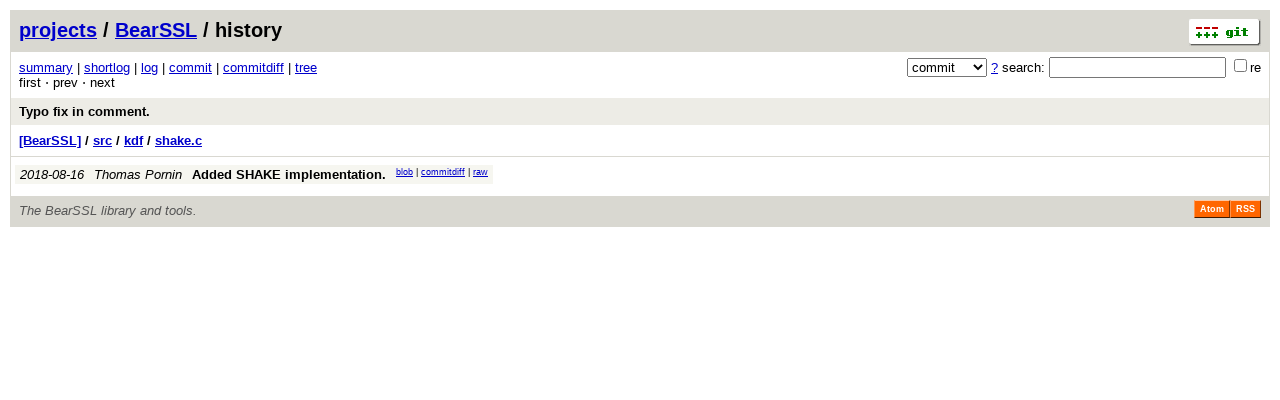

--- FILE ---
content_type: application/xhtml+xml; charset=utf-8
request_url: https://www.bearssl.org/gitweb/?p=BearSSL;a=history;f=src/kdf/shake.c;h=80d7176dc707d91548ee24fb9f5fcc7449acc838;hb=15b3af72f3220cae0bba4080db653d0124bf9414
body_size: 5122
content:
<?xml version="1.0" encoding="utf-8"?>
<!DOCTYPE html PUBLIC "-//W3C//DTD XHTML 1.0 Strict//EN" "http://www.w3.org/TR/xhtml1/DTD/xhtml1-strict.dtd">
<html xmlns="http://www.w3.org/1999/xhtml" xml:lang="en-US" lang="en-US">
<!-- git web interface version 2.17.1, (C) 2005-2006, Kay Sievers <kay.sievers@vrfy.org>, Christian Gierke -->
<!-- git core binaries version 2.17.1 -->
<head>
<meta http-equiv="content-type" content="application/xhtml+xml; charset=utf-8"/>
<meta name="generator" content="gitweb/2.17.1 git/2.17.1"/>
<meta name="robots" content="index, nofollow"/>
<title>_ Git - BearSSL/history - src/kdf/shake.c</title>
<base href="https://www.bearssl.org/gitweb/" />
<link rel="stylesheet" type="text/css" href="static/gitweb.css"/>
<link rel="alternate" title="BearSSL - history of src/kdf/shake.c - RSS feed" href="/gitweb/?p=BearSSL;a=rss;f=src/kdf/shake.c" type="application/rss+xml" />
<link rel="alternate" title="BearSSL - history of src/kdf/shake.c - RSS feed (no merges)" href="/gitweb/?p=BearSSL;a=rss;f=src/kdf/shake.c;opt=--no-merges" type="application/rss+xml" />
<link rel="alternate" title="BearSSL - history of src/kdf/shake.c - Atom feed" href="/gitweb/?p=BearSSL;a=atom;f=src/kdf/shake.c" type="application/atom+xml" />
<link rel="alternate" title="BearSSL - history of src/kdf/shake.c - Atom feed (no merges)" href="/gitweb/?p=BearSSL;a=atom;f=src/kdf/shake.c;opt=--no-merges" type="application/atom+xml" />
<link rel="shortcut icon" href="static/git-favicon.png" type="image/png" />
</head>
<body>
<div class="page_header">
<a href="http://git-scm.com/" title="git homepage"><img alt="git" class="logo" height="27" src="static/git-logo.png" width="72" /></a><a href="/gitweb/">projects</a> / <a href="/gitweb/?p=BearSSL;a=summary">BearSSL</a> / history
</div>
<form method="get" action="/gitweb/" enctype="multipart/form-data"><div class="search">
<input name="p" type="hidden" value="BearSSL" />
<input name="a" type="hidden" value="search" />
<input name="h" type="hidden" value="15b3af72f3220cae0bba4080db653d0124bf9414" />
<select name="st" >
<option selected="selected" value="commit">commit</option>
<option value="grep">grep</option>
<option value="author">author</option>
<option value="committer">committer</option>
<option value="pickaxe">pickaxe</option>
</select> <a href="/gitweb/?p=BearSSL;a=search_help" title="search help">?</a> search:
<input type="text" name="s"  />
<span title="Extended regular expression"><label><input type="checkbox" name="sr" value="1" />re</label></span></div>
</form>
<div class="page_nav">
<a href="/gitweb/?p=BearSSL;a=summary">summary</a> | <a href="/gitweb/?p=BearSSL;a=shortlog">shortlog</a> | <a href="/gitweb/?p=BearSSL;a=log">log</a> | <a href="/gitweb/?p=BearSSL;a=commit;h=80d7176dc707d91548ee24fb9f5fcc7449acc838">commit</a> | <a href="/gitweb/?p=BearSSL;a=commitdiff;h=80d7176dc707d91548ee24fb9f5fcc7449acc838">commitdiff</a> | <a href="/gitweb/?p=BearSSL;a=tree;h=80d7176dc707d91548ee24fb9f5fcc7449acc838;hb=80d7176dc707d91548ee24fb9f5fcc7449acc838">tree</a><br/>
first &sdot; prev &sdot; next<br/>
</div>
<div class="header">
<a class="title" href="/gitweb/?p=BearSSL;a=commit;h=15b3af72f3220cae0bba4080db653d0124bf9414">Typo fix in comment.</a>
</div>
<div class="page_path"><a href="/gitweb/?p=BearSSL;a=tree;hb=15b3af72f3220cae0bba4080db653d0124bf9414" title="tree root">[BearSSL]</a> / <a href="/gitweb/?p=BearSSL;a=tree;f=src;hb=15b3af72f3220cae0bba4080db653d0124bf9414" title="src">src</a> / <a href="/gitweb/?p=BearSSL;a=tree;f=src/kdf;hb=15b3af72f3220cae0bba4080db653d0124bf9414" title="src/kdf">kdf</a> / <a href="/gitweb/?p=BearSSL;a=blob_plain;f=src/kdf/shake.c;hb=15b3af72f3220cae0bba4080db653d0124bf9414" title="src/kdf/shake.c">shake.c</a><br/></div>
<table class="history">
<tr class="dark">
<td title="7 years ago"><i>2018-08-16</i></td>
<td class="author"><a class="list" href="/gitweb/?p=BearSSL;a=search;h=80d7176dc707d91548ee24fb9f5fcc7449acc838;s=Thomas+Pornin;st=author" title="Search for commits authored by Thomas Pornin">Thomas Pornin</a></td><td><a class="list subject" href="/gitweb/?p=BearSSL;a=commit;h=966078b3373a273f8417ede42ecab32a414dc109">Added SHAKE implementation.</a></td>
<td class="link"><a href="/gitweb/?p=BearSSL;a=blob;f=src/kdf/shake.c;hb=966078b3373a273f8417ede42ecab32a414dc109">blob</a> | <a href="/gitweb/?p=BearSSL;a=commitdiff;h=966078b3373a273f8417ede42ecab32a414dc109">commitdiff</a> | <a href="/gitweb/?p=BearSSL;a=blob_plain;f=src/kdf/shake.c;hb=966078b3373a273f8417ede42ecab32a414dc109">raw</a></td>
</tr>
<tr>
<td colspan="4"></td>
</tr>
</table>
<div class="page_footer">
<div class="page_footer_text">The BearSSL library and tools.</div>
<a class="rss_logo" href="/gitweb/?p=BearSSL;a=rss;f=src/kdf/shake.c" title="history of src/kdf/shake.c RSS feed">RSS</a>
<a class="rss_logo" href="/gitweb/?p=BearSSL;a=atom;f=src/kdf/shake.c" title="history of src/kdf/shake.c Atom feed">Atom</a>
</div>
<script type="text/javascript" src="static/gitweb.js"></script>
<script type="text/javascript">
window.onload = function () {
	var tz_cookie = { name: 'gitweb_tz', expires: 14, path: '/' };
	onloadTZSetup('local', tz_cookie, 'datetime');
};
</script>
</body>
</html>